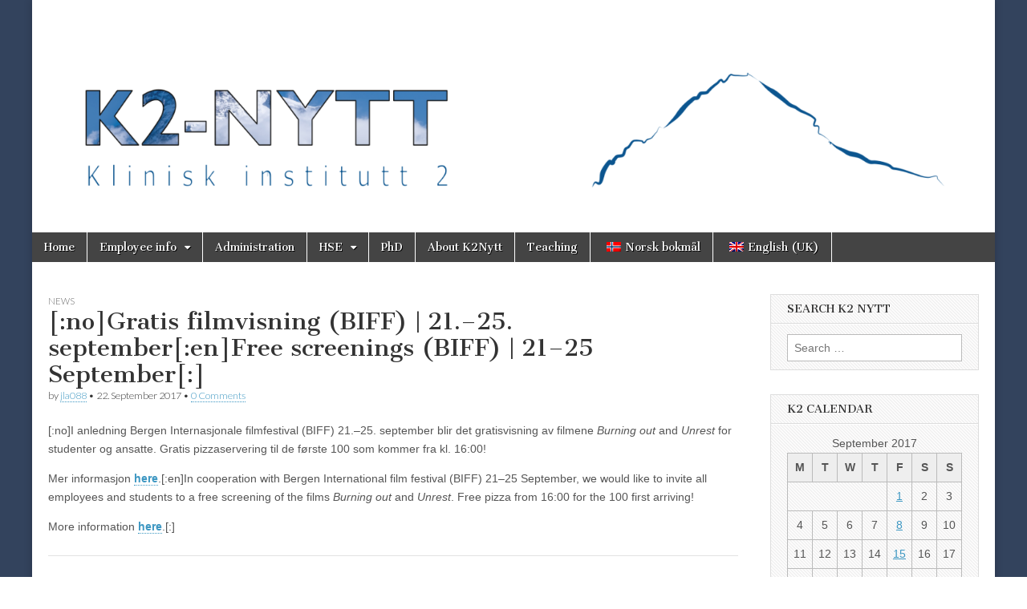

--- FILE ---
content_type: text/html; charset=UTF-8
request_url: https://k2info.w.uib.no/en/2017/09/22/gratis-filmvisning-biff-21-25-september/
body_size: 51292
content:
<!DOCTYPE html>
<html lang="en-GB">
<head>
	<meta charset="UTF-8" />
	<meta name="viewport" content="width=device-width, initial-scale=1.0" />
	<link rel="profile" href="http://gmpg.org/xfn/11" />
	<link rel="pingback" href="https://k2info.w.uib.no/xmlrpc.php" />
	<title>[:no]Gratis filmvisning (BIFF) | 21.–25. september[:en]Free screenings (BIFF) | 21–25 September[:] &#8211; K2 Nytt</title>
<meta name='robots' content='max-image-preview:large' />
	<style>img:is([sizes="auto" i], [sizes^="auto," i]) { contain-intrinsic-size: 3000px 1500px }</style>
	<link rel='dns-prefetch' href='//fonts.googleapis.com' />
<link rel="alternate" type="application/rss+xml" title="K2 Nytt &raquo; Feed" href="https://k2info.w.uib.no/en/feed/" />
<link rel="alternate" type="application/rss+xml" title="K2 Nytt &raquo; Comments Feed" href="https://k2info.w.uib.no/en/comments/feed/" />
<link rel="alternate" type="application/rss+xml" title="K2 Nytt &raquo; [:no]Gratis filmvisning (BIFF) | 21.–25. september[:en]Free screenings (BIFF) | 21–25 September[:] Comments Feed" href="https://k2info.w.uib.no/en/2017/09/22/gratis-filmvisning-biff-21-25-september/feed/" />
<script type="text/javascript">
/* <![CDATA[ */
window._wpemojiSettings = {"baseUrl":"https:\/\/s.w.org\/images\/core\/emoji\/16.0.1\/72x72\/","ext":".png","svgUrl":"https:\/\/s.w.org\/images\/core\/emoji\/16.0.1\/svg\/","svgExt":".svg","source":{"concatemoji":"https:\/\/k2info.w.uib.no\/wp-includes\/js\/wp-emoji-release.min.js?ver=6.8.2"}};
/*! This file is auto-generated */
!function(s,n){var o,i,e;function c(e){try{var t={supportTests:e,timestamp:(new Date).valueOf()};sessionStorage.setItem(o,JSON.stringify(t))}catch(e){}}function p(e,t,n){e.clearRect(0,0,e.canvas.width,e.canvas.height),e.fillText(t,0,0);var t=new Uint32Array(e.getImageData(0,0,e.canvas.width,e.canvas.height).data),a=(e.clearRect(0,0,e.canvas.width,e.canvas.height),e.fillText(n,0,0),new Uint32Array(e.getImageData(0,0,e.canvas.width,e.canvas.height).data));return t.every(function(e,t){return e===a[t]})}function u(e,t){e.clearRect(0,0,e.canvas.width,e.canvas.height),e.fillText(t,0,0);for(var n=e.getImageData(16,16,1,1),a=0;a<n.data.length;a++)if(0!==n.data[a])return!1;return!0}function f(e,t,n,a){switch(t){case"flag":return n(e,"\ud83c\udff3\ufe0f\u200d\u26a7\ufe0f","\ud83c\udff3\ufe0f\u200b\u26a7\ufe0f")?!1:!n(e,"\ud83c\udde8\ud83c\uddf6","\ud83c\udde8\u200b\ud83c\uddf6")&&!n(e,"\ud83c\udff4\udb40\udc67\udb40\udc62\udb40\udc65\udb40\udc6e\udb40\udc67\udb40\udc7f","\ud83c\udff4\u200b\udb40\udc67\u200b\udb40\udc62\u200b\udb40\udc65\u200b\udb40\udc6e\u200b\udb40\udc67\u200b\udb40\udc7f");case"emoji":return!a(e,"\ud83e\udedf")}return!1}function g(e,t,n,a){var r="undefined"!=typeof WorkerGlobalScope&&self instanceof WorkerGlobalScope?new OffscreenCanvas(300,150):s.createElement("canvas"),o=r.getContext("2d",{willReadFrequently:!0}),i=(o.textBaseline="top",o.font="600 32px Arial",{});return e.forEach(function(e){i[e]=t(o,e,n,a)}),i}function t(e){var t=s.createElement("script");t.src=e,t.defer=!0,s.head.appendChild(t)}"undefined"!=typeof Promise&&(o="wpEmojiSettingsSupports",i=["flag","emoji"],n.supports={everything:!0,everythingExceptFlag:!0},e=new Promise(function(e){s.addEventListener("DOMContentLoaded",e,{once:!0})}),new Promise(function(t){var n=function(){try{var e=JSON.parse(sessionStorage.getItem(o));if("object"==typeof e&&"number"==typeof e.timestamp&&(new Date).valueOf()<e.timestamp+604800&&"object"==typeof e.supportTests)return e.supportTests}catch(e){}return null}();if(!n){if("undefined"!=typeof Worker&&"undefined"!=typeof OffscreenCanvas&&"undefined"!=typeof URL&&URL.createObjectURL&&"undefined"!=typeof Blob)try{var e="postMessage("+g.toString()+"("+[JSON.stringify(i),f.toString(),p.toString(),u.toString()].join(",")+"));",a=new Blob([e],{type:"text/javascript"}),r=new Worker(URL.createObjectURL(a),{name:"wpTestEmojiSupports"});return void(r.onmessage=function(e){c(n=e.data),r.terminate(),t(n)})}catch(e){}c(n=g(i,f,p,u))}t(n)}).then(function(e){for(var t in e)n.supports[t]=e[t],n.supports.everything=n.supports.everything&&n.supports[t],"flag"!==t&&(n.supports.everythingExceptFlag=n.supports.everythingExceptFlag&&n.supports[t]);n.supports.everythingExceptFlag=n.supports.everythingExceptFlag&&!n.supports.flag,n.DOMReady=!1,n.readyCallback=function(){n.DOMReady=!0}}).then(function(){return e}).then(function(){var e;n.supports.everything||(n.readyCallback(),(e=n.source||{}).concatemoji?t(e.concatemoji):e.wpemoji&&e.twemoji&&(t(e.twemoji),t(e.wpemoji)))}))}((window,document),window._wpemojiSettings);
/* ]]> */
</script>
<style id='wp-emoji-styles-inline-css' type='text/css'>

	img.wp-smiley, img.emoji {
		display: inline !important;
		border: none !important;
		box-shadow: none !important;
		height: 1em !important;
		width: 1em !important;
		margin: 0 0.07em !important;
		vertical-align: -0.1em !important;
		background: none !important;
		padding: 0 !important;
	}
</style>
<link rel='stylesheet' id='wp-block-library-css' href='https://k2info.w.uib.no/wp-includes/css/dist/block-library/style.min.css?ver=6.8.2' type='text/css' media='all' />
<style id='classic-theme-styles-inline-css' type='text/css'>
/*! This file is auto-generated */
.wp-block-button__link{color:#fff;background-color:#32373c;border-radius:9999px;box-shadow:none;text-decoration:none;padding:calc(.667em + 2px) calc(1.333em + 2px);font-size:1.125em}.wp-block-file__button{background:#32373c;color:#fff;text-decoration:none}
</style>
<style id='global-styles-inline-css' type='text/css'>
:root{--wp--preset--aspect-ratio--square: 1;--wp--preset--aspect-ratio--4-3: 4/3;--wp--preset--aspect-ratio--3-4: 3/4;--wp--preset--aspect-ratio--3-2: 3/2;--wp--preset--aspect-ratio--2-3: 2/3;--wp--preset--aspect-ratio--16-9: 16/9;--wp--preset--aspect-ratio--9-16: 9/16;--wp--preset--color--black: #000000;--wp--preset--color--cyan-bluish-gray: #abb8c3;--wp--preset--color--white: #ffffff;--wp--preset--color--pale-pink: #f78da7;--wp--preset--color--vivid-red: #cf2e2e;--wp--preset--color--luminous-vivid-orange: #ff6900;--wp--preset--color--luminous-vivid-amber: #fcb900;--wp--preset--color--light-green-cyan: #7bdcb5;--wp--preset--color--vivid-green-cyan: #00d084;--wp--preset--color--pale-cyan-blue: #8ed1fc;--wp--preset--color--vivid-cyan-blue: #0693e3;--wp--preset--color--vivid-purple: #9b51e0;--wp--preset--gradient--vivid-cyan-blue-to-vivid-purple: linear-gradient(135deg,rgba(6,147,227,1) 0%,rgb(155,81,224) 100%);--wp--preset--gradient--light-green-cyan-to-vivid-green-cyan: linear-gradient(135deg,rgb(122,220,180) 0%,rgb(0,208,130) 100%);--wp--preset--gradient--luminous-vivid-amber-to-luminous-vivid-orange: linear-gradient(135deg,rgba(252,185,0,1) 0%,rgba(255,105,0,1) 100%);--wp--preset--gradient--luminous-vivid-orange-to-vivid-red: linear-gradient(135deg,rgba(255,105,0,1) 0%,rgb(207,46,46) 100%);--wp--preset--gradient--very-light-gray-to-cyan-bluish-gray: linear-gradient(135deg,rgb(238,238,238) 0%,rgb(169,184,195) 100%);--wp--preset--gradient--cool-to-warm-spectrum: linear-gradient(135deg,rgb(74,234,220) 0%,rgb(151,120,209) 20%,rgb(207,42,186) 40%,rgb(238,44,130) 60%,rgb(251,105,98) 80%,rgb(254,248,76) 100%);--wp--preset--gradient--blush-light-purple: linear-gradient(135deg,rgb(255,206,236) 0%,rgb(152,150,240) 100%);--wp--preset--gradient--blush-bordeaux: linear-gradient(135deg,rgb(254,205,165) 0%,rgb(254,45,45) 50%,rgb(107,0,62) 100%);--wp--preset--gradient--luminous-dusk: linear-gradient(135deg,rgb(255,203,112) 0%,rgb(199,81,192) 50%,rgb(65,88,208) 100%);--wp--preset--gradient--pale-ocean: linear-gradient(135deg,rgb(255,245,203) 0%,rgb(182,227,212) 50%,rgb(51,167,181) 100%);--wp--preset--gradient--electric-grass: linear-gradient(135deg,rgb(202,248,128) 0%,rgb(113,206,126) 100%);--wp--preset--gradient--midnight: linear-gradient(135deg,rgb(2,3,129) 0%,rgb(40,116,252) 100%);--wp--preset--font-size--small: 13px;--wp--preset--font-size--medium: 20px;--wp--preset--font-size--large: 36px;--wp--preset--font-size--x-large: 42px;--wp--preset--spacing--20: 0.44rem;--wp--preset--spacing--30: 0.67rem;--wp--preset--spacing--40: 1rem;--wp--preset--spacing--50: 1.5rem;--wp--preset--spacing--60: 2.25rem;--wp--preset--spacing--70: 3.38rem;--wp--preset--spacing--80: 5.06rem;--wp--preset--shadow--natural: 6px 6px 9px rgba(0, 0, 0, 0.2);--wp--preset--shadow--deep: 12px 12px 50px rgba(0, 0, 0, 0.4);--wp--preset--shadow--sharp: 6px 6px 0px rgba(0, 0, 0, 0.2);--wp--preset--shadow--outlined: 6px 6px 0px -3px rgba(255, 255, 255, 1), 6px 6px rgba(0, 0, 0, 1);--wp--preset--shadow--crisp: 6px 6px 0px rgba(0, 0, 0, 1);}:where(.is-layout-flex){gap: 0.5em;}:where(.is-layout-grid){gap: 0.5em;}body .is-layout-flex{display: flex;}.is-layout-flex{flex-wrap: wrap;align-items: center;}.is-layout-flex > :is(*, div){margin: 0;}body .is-layout-grid{display: grid;}.is-layout-grid > :is(*, div){margin: 0;}:where(.wp-block-columns.is-layout-flex){gap: 2em;}:where(.wp-block-columns.is-layout-grid){gap: 2em;}:where(.wp-block-post-template.is-layout-flex){gap: 1.25em;}:where(.wp-block-post-template.is-layout-grid){gap: 1.25em;}.has-black-color{color: var(--wp--preset--color--black) !important;}.has-cyan-bluish-gray-color{color: var(--wp--preset--color--cyan-bluish-gray) !important;}.has-white-color{color: var(--wp--preset--color--white) !important;}.has-pale-pink-color{color: var(--wp--preset--color--pale-pink) !important;}.has-vivid-red-color{color: var(--wp--preset--color--vivid-red) !important;}.has-luminous-vivid-orange-color{color: var(--wp--preset--color--luminous-vivid-orange) !important;}.has-luminous-vivid-amber-color{color: var(--wp--preset--color--luminous-vivid-amber) !important;}.has-light-green-cyan-color{color: var(--wp--preset--color--light-green-cyan) !important;}.has-vivid-green-cyan-color{color: var(--wp--preset--color--vivid-green-cyan) !important;}.has-pale-cyan-blue-color{color: var(--wp--preset--color--pale-cyan-blue) !important;}.has-vivid-cyan-blue-color{color: var(--wp--preset--color--vivid-cyan-blue) !important;}.has-vivid-purple-color{color: var(--wp--preset--color--vivid-purple) !important;}.has-black-background-color{background-color: var(--wp--preset--color--black) !important;}.has-cyan-bluish-gray-background-color{background-color: var(--wp--preset--color--cyan-bluish-gray) !important;}.has-white-background-color{background-color: var(--wp--preset--color--white) !important;}.has-pale-pink-background-color{background-color: var(--wp--preset--color--pale-pink) !important;}.has-vivid-red-background-color{background-color: var(--wp--preset--color--vivid-red) !important;}.has-luminous-vivid-orange-background-color{background-color: var(--wp--preset--color--luminous-vivid-orange) !important;}.has-luminous-vivid-amber-background-color{background-color: var(--wp--preset--color--luminous-vivid-amber) !important;}.has-light-green-cyan-background-color{background-color: var(--wp--preset--color--light-green-cyan) !important;}.has-vivid-green-cyan-background-color{background-color: var(--wp--preset--color--vivid-green-cyan) !important;}.has-pale-cyan-blue-background-color{background-color: var(--wp--preset--color--pale-cyan-blue) !important;}.has-vivid-cyan-blue-background-color{background-color: var(--wp--preset--color--vivid-cyan-blue) !important;}.has-vivid-purple-background-color{background-color: var(--wp--preset--color--vivid-purple) !important;}.has-black-border-color{border-color: var(--wp--preset--color--black) !important;}.has-cyan-bluish-gray-border-color{border-color: var(--wp--preset--color--cyan-bluish-gray) !important;}.has-white-border-color{border-color: var(--wp--preset--color--white) !important;}.has-pale-pink-border-color{border-color: var(--wp--preset--color--pale-pink) !important;}.has-vivid-red-border-color{border-color: var(--wp--preset--color--vivid-red) !important;}.has-luminous-vivid-orange-border-color{border-color: var(--wp--preset--color--luminous-vivid-orange) !important;}.has-luminous-vivid-amber-border-color{border-color: var(--wp--preset--color--luminous-vivid-amber) !important;}.has-light-green-cyan-border-color{border-color: var(--wp--preset--color--light-green-cyan) !important;}.has-vivid-green-cyan-border-color{border-color: var(--wp--preset--color--vivid-green-cyan) !important;}.has-pale-cyan-blue-border-color{border-color: var(--wp--preset--color--pale-cyan-blue) !important;}.has-vivid-cyan-blue-border-color{border-color: var(--wp--preset--color--vivid-cyan-blue) !important;}.has-vivid-purple-border-color{border-color: var(--wp--preset--color--vivid-purple) !important;}.has-vivid-cyan-blue-to-vivid-purple-gradient-background{background: var(--wp--preset--gradient--vivid-cyan-blue-to-vivid-purple) !important;}.has-light-green-cyan-to-vivid-green-cyan-gradient-background{background: var(--wp--preset--gradient--light-green-cyan-to-vivid-green-cyan) !important;}.has-luminous-vivid-amber-to-luminous-vivid-orange-gradient-background{background: var(--wp--preset--gradient--luminous-vivid-amber-to-luminous-vivid-orange) !important;}.has-luminous-vivid-orange-to-vivid-red-gradient-background{background: var(--wp--preset--gradient--luminous-vivid-orange-to-vivid-red) !important;}.has-very-light-gray-to-cyan-bluish-gray-gradient-background{background: var(--wp--preset--gradient--very-light-gray-to-cyan-bluish-gray) !important;}.has-cool-to-warm-spectrum-gradient-background{background: var(--wp--preset--gradient--cool-to-warm-spectrum) !important;}.has-blush-light-purple-gradient-background{background: var(--wp--preset--gradient--blush-light-purple) !important;}.has-blush-bordeaux-gradient-background{background: var(--wp--preset--gradient--blush-bordeaux) !important;}.has-luminous-dusk-gradient-background{background: var(--wp--preset--gradient--luminous-dusk) !important;}.has-pale-ocean-gradient-background{background: var(--wp--preset--gradient--pale-ocean) !important;}.has-electric-grass-gradient-background{background: var(--wp--preset--gradient--electric-grass) !important;}.has-midnight-gradient-background{background: var(--wp--preset--gradient--midnight) !important;}.has-small-font-size{font-size: var(--wp--preset--font-size--small) !important;}.has-medium-font-size{font-size: var(--wp--preset--font-size--medium) !important;}.has-large-font-size{font-size: var(--wp--preset--font-size--large) !important;}.has-x-large-font-size{font-size: var(--wp--preset--font-size--x-large) !important;}
:where(.wp-block-post-template.is-layout-flex){gap: 1.25em;}:where(.wp-block-post-template.is-layout-grid){gap: 1.25em;}
:where(.wp-block-columns.is-layout-flex){gap: 2em;}:where(.wp-block-columns.is-layout-grid){gap: 2em;}
:root :where(.wp-block-pullquote){font-size: 1.5em;line-height: 1.6;}
</style>
<link rel='stylesheet' id='trp-language-switcher-style-css' href='https://k2info.w.uib.no/wp-content/plugins/translatepress-multilingual/assets/css/trp-language-switcher.css?ver=3.0.7' type='text/css' media='all' />
<link rel='stylesheet' id='google_fonts-css' href='//fonts.googleapis.com/css?family=Cantata+One|Lato:300,700' type='text/css' media='all' />
<link rel='stylesheet' id='theme_stylesheet-css' href='https://k2info.w.uib.no/wp-content/themes/magazine-basic/style.css?ver=6.8.2' type='text/css' media='all' />
<link rel='stylesheet' id='font_awesome-css' href='https://k2info.w.uib.no/wp-content/themes/magazine-basic/library/css/font-awesome.css?ver=4.7.0' type='text/css' media='all' />
<script type="text/javascript" src="https://k2info.w.uib.no/wp-includes/js/jquery/jquery.min.js?ver=3.7.1" id="jquery-core-js"></script>
<script type="text/javascript" src="https://k2info.w.uib.no/wp-includes/js/jquery/jquery-migrate.min.js?ver=3.4.1" id="jquery-migrate-js"></script>
<link rel="https://api.w.org/" href="https://k2info.w.uib.no/en/wp-json/" /><link rel="alternate" title="JSON" type="application/json" href="https://k2info.w.uib.no/en/wp-json/wp/v2/posts/12908" /><link rel="EditURI" type="application/rsd+xml" title="RSD" href="https://k2info.w.uib.no/xmlrpc.php?rsd" />
<meta name="generator" content="WordPress 6.8.2" />
<link rel="canonical" href="https://k2info.w.uib.no/en/2017/09/22/gratis-filmvisning-biff-21-25-september/" />
<link rel='shortlink' href='https://k2info.w.uib.no/en/?p=12908' />
<link rel="alternate" title="oEmbed (JSON)" type="application/json+oembed" href="https://k2info.w.uib.no/en/wp-json/oembed/1.0/embed?url=https%3A%2F%2Fk2info.w.uib.no%2Fen%2F2017%2F09%2F22%2Fgratis-filmvisning-biff-21-25-september%2F" />
<link rel="alternate" title="oEmbed (XML)" type="text/xml+oembed" href="https://k2info.w.uib.no/en/wp-json/oembed/1.0/embed?url=https%3A%2F%2Fk2info.w.uib.no%2Fen%2F2017%2F09%2F22%2Fgratis-filmvisning-biff-21-25-september%2F&#038;format=xml" />
<link rel="alternate" hreflang="nb-NO" href="https://k2info.w.uib.no/nb_no/2017/09/22/gratis-filmvisning-biff-21-25-september/"/>
<link rel="alternate" hreflang="en-GB" href="https://k2info.w.uib.no/en/2017/09/22/gratis-filmvisning-biff-21-25-september/"/>
<link rel="alternate" hreflang="nb" href="https://k2info.w.uib.no/nb_no/2017/09/22/gratis-filmvisning-biff-21-25-september/"/>
<link rel="alternate" hreflang="en" href="https://k2info.w.uib.no/en/2017/09/22/gratis-filmvisning-biff-21-25-september/"/>
<!-- Analytics by WP Statistics - https://wp-statistics.com -->
<style>
#site-title a,#site-description{color:#ff3a3a !important}
#page{background-color:#ffffff}
.entry-meta a,.entry-content a,.widget a{color:#3D97C2}
</style>
	<style type="text/css" id="custom-background-css">
body.custom-background { background-image: url("https://k2info.w.uib.no/files/2026/01/Bilde1.jpg"); background-position: left top; background-size: cover; background-repeat: no-repeat; background-attachment: fixed; }
</style>
	</head>

<body class="wp-singular post-template-default single single-post postid-12908 single-format-standard custom-background wp-theme-magazine-basic translatepress-en_GB">
	<div id="page" class="grid">
		<header id="header" class="row" role="banner">
			<div class="c12">
				<div id="mobile-menu">
					<a href="#" class="left-menu"><i class="fa fa-reorder"></i></a>
					<a href="#"><i class="fa fa-search"></i></a>
				</div>
				<div id="drop-down-search"><form role="search" method="get" class="search-form" action="https://k2info.w.uib.no/en/" data-trp-original-action="https://k2info.w.uib.no/en/">
				<label>
					<span class="screen-reader-text" data-no-translation="" data-trp-gettext="">Search for:</span>
					<input type="search" class="search-field" placeholder="Search …" value="" name="s" data-no-translation-placeholder="" />
				</label>
				<input type="submit" class="search-submit" value="Søk" data-no-translation-value="" />
			<input type="hidden" name="trp-form-language" value="en"/></form></div>

								<div class="title-logo-wrapper fl">
											<a href="https://k2info.w.uib.no/en" title="K2 Nytt" id="site-logo"  rel="home"><img src="https://k2info.w.uib.no/files/2025/07/cropped-cropped-K2-trace-2023-02-24-00_42_40-3.png" alt="K2 Nytt" /></a>
										<div class="header-group">
												<div id="site-title" class="remove"><a href="https://k2info.w.uib.no/en" title="K2 Nytt" rel="home">K2 Nytt</a></div>
											</div>
				</div>

				
				<div id="nav-wrapper">
					<div class="nav-content">
						<nav id="site-navigation" class="menus clearfix" role="navigation">
							<h3 class="screen-reader-text" data-no-translation="" data-trp-gettext="">Main menu</h3>
							<a class="screen-reader-text" href="#primary" title="Skip to content" data-no-translation="" data-trp-gettext="" data-no-translation-title="">Skip to content</a>
							<div id="main-menu" class="menu-hovedmeny-container"><ul id="menu-hovedmeny" class="menu"><li id="menu-item-25852" class="menu-item menu-item-type-custom menu-item-object-custom menu-item-25852"><a href="https://k2info.w.uib.no/en/">Home</a>
<li id="menu-item-25853" class="menu-item menu-item-type-post_type menu-item-object-page menu-item-has-children sub-menu-parent menu-item-25853"><a href="https://k2info.w.uib.no/en/nyttige-linker/">Employee info</a>
<ul class="sub-menu">
	<li id="menu-item-25854" class="menu-item menu-item-type-post_type menu-item-object-page menu-item-25854"><a href="https://k2info.w.uib.no/en/nyttige-linker/velkommen-til-k2-onboarding/">Welcome to K2</a>
	<li id="menu-item-25857" class="menu-item menu-item-type-post_type menu-item-object-page menu-item-25857"><a href="https://k2info.w.uib.no/en/nyttige-linker/pagaweb/">Self-service portal DFØ</a>
	<li id="menu-item-25858" class="menu-item menu-item-type-post_type menu-item-object-page menu-item-25858"><a href="https://k2info.w.uib.no/en/nyttige-linker/04-medarbeiderhandboken/">Employee Handbook</a>
	<li id="menu-item-25859" class="menu-item menu-item-type-post_type menu-item-object-page menu-item-25859"><a href="https://k2info.w.uib.no/en/nyttige-linker/innmelding-av-behov-for-kontorplass-leseplass/">Register the need for office space</a>
</ul>

<li id="menu-item-25855" class="menu-item menu-item-type-post_type menu-item-object-page menu-item-25855"><a href="https://k2info.w.uib.no/en/nyttige-linker/ny-side/">Administration</a>
<li id="menu-item-25861" class="menu-item menu-item-type-post_type menu-item-object-page menu-item-has-children sub-menu-parent menu-item-25861"><a href="https://k2info.w.uib.no/en/hms-handbok-for-k2/">HSE</a>
<ul class="sub-menu">
	<li id="menu-item-25863" class="menu-item menu-item-type-post_type menu-item-object-page menu-item-25863"><a href="https://k2info.w.uib.no/en/hms-handbok-for-k2/sikkerhet-ved-uib/">Safety and emergency preparedness</a>
	<li id="menu-item-25862" class="menu-item menu-item-type-post_type menu-item-object-page menu-item-25862"><a href="https://k2info.w.uib.no/en/hms-handbok-for-k2/hms/">HSE</a>
</ul>

<li id="menu-item-25864" class="menu-item menu-item-type-post_type menu-item-object-page menu-item-25864"><a href="https://k2info.w.uib.no/en/03-phd-prosedyrer/">PhD</a>
<li id="menu-item-25865" class="menu-item menu-item-type-post_type menu-item-object-page menu-item-25865"><a href="https://k2info.w.uib.no/en/om-k2nytt/">About K2Nytt</a>
<li id="menu-item-25866" class="menu-item menu-item-type-post_type menu-item-object-page menu-item-25866"><a href="https://k2info.w.uib.no/en/undervisning-og-eksamensressurser/">Teaching</a>
<li id="menu-item-25873" class="trp-language-switcher-container menu-item menu-item-type-post_type menu-item-object-language_switcher menu-item-25873"><a href="https://k2info.w.uib.no/nb_no/2017/09/22/gratis-filmvisning-biff-21-25-september/"><span data-no-translation><img class="trp-flag-image" src="https://k2info.w.uib.no/wp-content/plugins/translatepress-multilingual/assets/images/flags/nb_NO.png" width="18" height="12" alt="nb_NO" title="Norsk bokmål"><span class="trp-ls-language-name">Norsk bokmål</span></span></a>
<li id="menu-item-25872" class="trp-language-switcher-container menu-item menu-item-type-post_type menu-item-object-language_switcher current-language-menu-item menu-item-25872"><a href="https://k2info.w.uib.no/en/2017/09/22/gratis-filmvisning-biff-21-25-september/"><span data-no-translation><img class="trp-flag-image" src="https://k2info.w.uib.no/wp-content/plugins/translatepress-multilingual/assets/images/flags/en_GB.png" width="18" height="12" alt="en_GB" title="English (UK)"><span class="trp-ls-language-name">English (UK)</span></span></a>
</ul></div>						</nav><!-- #site-navigation -->

											</div>
				</div>

			</div><!-- .c12 -->
		</header><!-- #header.row -->

		<div id="main" class="row">
	<div id="primary" class="c9" role="main">
			<article id="post-12908" class="post-12908 post type-post status-publish format-standard hentry category-nyheter">

	    <header>
                <div class="post-category"><a href="https://k2info.w.uib.no/en/category/nyheter/" rel="category tag">News</a></div>
            <h1 class="entry-title">[:no]Gratis filmvisning (BIFF) | 21.–25. september[:en]Free screenings (BIFF) | 21–25 September[:]</h1>
    <div class="entry-meta">
        by <span class="vcard author"><span class="fn"><a href="https://k2info.w.uib.no/en/author/jla088/" title="Posts by jla088" rel="author">jla088</a></span></span>&nbsp;&bull;&nbsp;<time class="published" datetime="2017-09-22">22. September 2017</time>&nbsp;&bull;&nbsp;<a href="https://k2info.w.uib.no/en/2017/09/22/gratis-filmvisning-biff-21-25-september/#respond" data-no-translation="" data-trp-gettext="">0 Comments</a>    </div>
</header>

	    <div class="entry-content">
		    <p>[:no]I anledning Bergen Internasjonale filmfestival (BIFF) 21.–25. september blir det gratisvisning av filmene <em>Burning out</em> and <em>Unrest</em> for studenter og ansatte. Gratis pizzaservering til de første 100 som kommer fra kl. 16:00!</p>
<p>Mer informasjon <strong><a href="http://www.uib.no/med/110561/gratis-filmvisning-biff">here</a></strong>.[:en]In cooperation with Bergen International film festival (BIFF) 21–25 September, we would like to invite all employees and students to a free screening of the films <em>Burning out</em> and <em>Unrest</em>. Free pizza from 16:00 for the 100 first arriving!</p>
<p>More information <strong><a href="http://www.uib.no/en/med/110562/free-screenings-biff">here</a></strong>.[:]</p>
	    </div><!-- .entry-content -->

	        <footer class="entry">
	    	</footer><!-- .entry -->
	
	</article><!-- #post-12908 -->
			<div id="posts-pagination">
				<h3 class="screen-reader-text" data-no-translation="" data-trp-gettext="">Post navigation</h3>
				<div class="previous fl"><a href="https://k2info.w.uib.no/en/2017/09/22/nytt-om-navn-48/" rel="prev" data-no-translation="" data-trp-gettext="">&larr; [:no]Nytt om navn[:en]New names[:]</a></div>
				<div class="next fr"><a href="https://k2info.w.uib.no/en/2017/09/22/helse-demografisk-endring-og-velvaere-utfordringer-i-horizon-2020/" rel="next" data-no-translation="" data-trp-gettext="">[:no]Helse, demografisk endring og velvære | Utfordringer i Horizon 2020[:en]Health, Demographic Change &amp; Wellbeing | Challenge in Horizon 2020[:] &rarr;</a></div>
			</div><!-- #posts-pagination -->

			
<div id="comments" class="comments-area">

	
	
		<div id="respond" class="comment-respond">
		<h3 id="reply-title" class="comment-reply-title">Legg igjen en kommentar <small><a rel="nofollow" id="cancel-comment-reply-link" href="/en/2017/09/22/gratis-filmvisning-biff-21-25-september/#respond" style="display:none;" data-no-translation="" data-trp-gettext="">Avbryt svar</a></small></h3><form action="https://k2info.w.uib.no/wp-comments-post.php" method="post" id="commentform" class="comment-form" data-trp-original-action="https://k2info.w.uib.no/wp-comments-post.php"><p class="comment-notes"><span id="email-notes" data-no-translation="" data-trp-gettext="">Your email address will not be published.</span> <span class="required-field-message" data-no-translation="" data-trp-gettext="">Obligatoriske felt er merket med <span class="required">*</span></span></p><p class="comment-form-comment"><label for="comment">Kommentar <span class="required">*</span></label> <textarea id="comment" name="comment" cols="45" rows="8" maxlength="65525" required></textarea></p><p class="comment-form-author"><label for="author">Name <span class="required">*</span></label> <input id="author" name="author" type="text" value="" size="30" maxlength="245" autocomplete="name" required /></p>
<p class="comment-form-email"><label for="email">Email <span class="required">*</span></label> <input id="email" name="email" type="email" value="" size="30" maxlength="100" aria-describedby="email-notes" autocomplete="email" required /></p>
<p class="comment-form-url"><label for="url" data-no-translation="" data-trp-gettext="">Website</label> <input id="url" name="url" type="url" value="" size="30" maxlength="200" autocomplete="url" /></p>
<p class="form-submit"><input name="submit" type="submit" id="submit" class="submit" value="Publiser kommentar" data-no-translation-value="" /> <input type='hidden' name='comment_post_ID' value='12908' id='comment_post_ID' />
<input type='hidden' name='comment_parent' id='comment_parent' value='0' />
</p><p style="display: none;"><input type="hidden" id="akismet_comment_nonce" name="akismet_comment_nonce" value="8d0edeed8b" /></p><p style="display: none !important;" class="akismet-fields-container" data-prefix="ak_"><label>&#916;<textarea name="ak_hp_textarea" cols="45" rows="8" maxlength="100"></textarea></label><input type="hidden" id="ak_js_1" name="ak_js" value="114"/><script>document.getElementById( "ak_js_1" ).setAttribute( "value", ( new Date() ).getTime() );</script></p><input type="hidden" name="trp-form-language" value="en"/></form>	</div><!-- #respond -->
	
</div><!-- #comments .comments-area -->
			</div><!-- #primary -->

	<div id="secondary" class="c3" role="complementary">
		<aside id="search-5" class="widget widget_search"><h3 class="widget-title">Search K2 Nytt</h3><form role="search" method="get" class="search-form" action="https://k2info.w.uib.no/en/" data-trp-original-action="https://k2info.w.uib.no/en/">
				<label>
					<span class="screen-reader-text" data-no-translation="" data-trp-gettext="">Search for:</span>
					<input type="search" class="search-field" placeholder="Search …" value="" name="s" data-no-translation-placeholder="" />
				</label>
				<input type="submit" class="search-submit" value="Søk" data-no-translation-value="" />
			<input type="hidden" name="trp-form-language" value="en"/></form></aside><aside id="calendar-5" class="widget widget_calendar"><h3 class="widget-title">K2 Calendar</h3><div id="calendar_wrap" class="calendar_wrap"><table id="wp-calendar" class="wp-calendar-table">
	<caption>September 2017</caption>
	<thead>
	<tr>
		<th scope="col" aria-label="Monday">M</th>
		<th scope="col" aria-label="Tuesday">T</th>
		<th scope="col" aria-label="Wednesday">W</th>
		<th scope="col" aria-label="Thursday">T</th>
		<th scope="col" aria-label="Friday">F</th>
		<th scope="col" aria-label="Saturday">S</th>
		<th scope="col" aria-label="Sunday">S</th>
	</tr>
	</thead>
	<tbody>
	<tr>
		<td colspan="4" class="pad">&nbsp;</td><td><a href="https://k2info.w.uib.no/en/2017/09/01/" aria-label="Innlegg publisert #!30Fri, 01 Sep 2017 00:00:00 +0000Z0030#30Fri, 01 Sep 2017 00:00:00 +0000Z-12UTC3030UTC201730 01am30am-30Fri, 01 Sep 2017 00:00:00 +0000Z12UTC3030UTC2017302017Fri, 01 Sep 2017 00:00:00 +00000012009amFriday=22#!30Fri, 01 Sep 2017 00:00:00 +0000ZUTC9#September 1, 2017#!30Fri, 01 Sep 2017 00:00:00 +0000Z0030#/30Fri, 01 Sep 2017 00:00:00 +0000Z-12UTC3030UTC201730#!30Fri, 01 Sep 2017 00:00:00 +0000ZUTC9#" data-no-translation-aria-label="">1</a></td><td>2</td><td>3</td>
	</tr>
	<tr>
		<td>4</td><td>5</td><td>6</td><td>7</td><td><a href="https://k2info.w.uib.no/en/2017/09/08/" aria-label="Innlegg publisert #!30Fri, 08 Sep 2017 00:00:00 +0000Z0030#30Fri, 08 Sep 2017 00:00:00 +0000Z-12UTC3030UTC201730 08am30am-30Fri, 08 Sep 2017 00:00:00 +0000Z12UTC3030UTC2017302017Fri, 08 Sep 2017 00:00:00 +00000012009amFriday=22#!30Fri, 08 Sep 2017 00:00:00 +0000ZUTC9#September 8, 2017#!30Fri, 08 Sep 2017 00:00:00 +0000Z0030#/30Fri, 08 Sep 2017 00:00:00 +0000Z-12UTC3030UTC201730#!30Fri, 08 Sep 2017 00:00:00 +0000ZUTC9#" data-no-translation-aria-label="">8</a></td><td>9</td><td>10</td>
	</tr>
	<tr>
		<td>11</td><td>12</td><td>13</td><td>14</td><td><a href="https://k2info.w.uib.no/en/2017/09/15/" aria-label="Innlegg publisert #!30Fri, 15 Sep 2017 00:00:00 +0000Z0030#30Fri, 15 Sep 2017 00:00:00 +0000Z-12UTC3030UTC201730 15am30am-30Fri, 15 Sep 2017 00:00:00 +0000Z12UTC3030UTC2017302017Fri, 15 Sep 2017 00:00:00 +00000012009amFriday=22#!30Fri, 15 Sep 2017 00:00:00 +0000ZUTC9#September 15, 2017#!30Fri, 15 Sep 2017 00:00:00 +0000Z0030#/30Fri, 15 Sep 2017 00:00:00 +0000Z-12UTC3030UTC201730#!30Fri, 15 Sep 2017 00:00:00 +0000ZUTC9#" data-no-translation-aria-label="">15</a></td><td>16</td><td>17</td>
	</tr>
	<tr>
		<td>18</td><td>19</td><td>20</td><td>21</td><td><a href="https://k2info.w.uib.no/en/2017/09/22/" aria-label="Innlegg publisert #!30Fri, 22 Sep 2017 00:00:00 +0000Z0030#30Fri, 22 Sep 2017 00:00:00 +0000Z-12UTC3030UTC201730 22am30am-30Fri, 22 Sep 2017 00:00:00 +0000Z12UTC3030UTC2017302017Fri, 22 Sep 2017 00:00:00 +00000012009amFriday=22#!30Fri, 22 Sep 2017 00:00:00 +0000ZUTC9#September 22, 2017#!30Fri, 22 Sep 2017 00:00:00 +0000Z0030#/30Fri, 22 Sep 2017 00:00:00 +0000Z-12UTC3030UTC201730#!30Fri, 22 Sep 2017 00:00:00 +0000ZUTC9#" data-no-translation-aria-label="">22</a></td><td>23</td><td>24</td>
	</tr>
	<tr>
		<td>25</td><td>26</td><td>27</td><td>28</td><td><a href="https://k2info.w.uib.no/en/2017/09/29/" aria-label="Innlegg publisert #!30Fri, 29 Sep 2017 00:00:00 +0000Z0030#30Fri, 29 Sep 2017 00:00:00 +0000Z-12UTC3030UTC201730 29am30am-30Fri, 29 Sep 2017 00:00:00 +0000Z12UTC3030UTC2017302017Fri, 29 Sep 2017 00:00:00 +00000012009amFriday=22#!30Fri, 29 Sep 2017 00:00:00 +0000ZUTC9#September 29, 2017#!30Fri, 29 Sep 2017 00:00:00 +0000Z0030#/30Fri, 29 Sep 2017 00:00:00 +0000Z-12UTC3030UTC201730#!30Fri, 29 Sep 2017 00:00:00 +0000ZUTC9#" data-no-translation-aria-label="">29</a></td><td>30</td>
		<td class="pad" colspan="1">&nbsp;</td>
	</tr>
	</tbody>
	</table><nav aria-label="Previous and next months" class="wp-calendar-nav" data-no-translation-aria-label="">
		<span class="wp-calendar-nav-prev"><a href="https://k2info.w.uib.no/en/2017/08/">&laquo; Aug</a></span>
		<span class="pad">&nbsp;</span>
		<span class="wp-calendar-nav-next"><a href="https://k2info.w.uib.no/en/2017/10/">Oct &raquo;</a></span>
	</nav></div></aside><aside id="categories-2" class="widget widget_categories"><h3 class="widget-title" data-no-translation="" data-trp-gettext="">Categories</h3>
			<ul>
					<li class="cat-item cat-item-201735"><a href="https://k2info.w.uib.no/en/category/forskning/">Research</a>
</li>
	<li class="cat-item cat-item-65028"><a href="https://k2info.w.uib.no/en/category/hms/">HSE</a>
</li>
	<li class="cat-item cat-item-44"><a href="https://k2info.w.uib.no/en/category/nyheter/">News</a>
</li>
	<li class="cat-item cat-item-65036"><a href="https://k2info.w.uib.no/en/category/nytt-om-navn/">New names</a>
</li>
	<li class="cat-item cat-item-43439"><a href="https://k2info.w.uib.no/en/category/ph-d/">Ph.d</a>
</li>
	<li class="cat-item cat-item-43440"><a href="https://k2info.w.uib.no/en/category/nye-publikasjoner-i-embase/">Publications</a>
</li>
	<li class="cat-item cat-item-45498"><a href="https://k2info.w.uib.no/en/category/seminar-kurs-og-konferanser/">Seminars and conferences</a>
</li>
	<li class="cat-item cat-item-39969"><a href="https://k2info.w.uib.no/en/category/ukens-leder/">Leader of the week</a>
</li>
	<li class="cat-item cat-item-1"><a href="https://k2info.w.uib.no/en/category/uncategorized/">Uncategorized</a>
</li>
	<li class="cat-item cat-item-201736"><a href="https://k2info.w.uib.no/en/category/utdanning/">Education</a>
</li>
	<li class="cat-item cat-item-201737"><a href="https://k2info.w.uib.no/en/category/utlysninger/">IHI call</a>
</li>
	<li class="cat-item cat-item-201734"><a href="https://k2info.w.uib.no/en/category/velferd/">Welfare</a>
</li>
	<li class="cat-item cat-item-201668"><a href="https://k2info.w.uib.no/en/category/vestlandslegen/">Vestlandslegen</a>
</li>
			</ul>

			</aside><aside id="archives-2" class="widget widget_archive"><h3 class="widget-title" data-no-translation="" data-trp-gettext="">Archive</h3>		<label class="screen-reader-text" for="archives-dropdown-2" data-no-translation="" data-trp-gettext="">Archive</label>
		<select id="archives-dropdown-2" name="archive-dropdown">
			
			<option value="" data-no-translation="" data-trp-gettext="">Velg måned</option>
				<option value='https://k2info.w.uib.no/en/2026/01/'> January 2026 </option>
	<option value='https://k2info.w.uib.no/en/2025/12/'> December 2025 </option>
	<option value='https://k2info.w.uib.no/en/2025/11/'> November 2025 </option>
	<option value='https://k2info.w.uib.no/en/2025/10/'> October 2025 </option>
	<option value='https://k2info.w.uib.no/en/2025/09/'> September 2025 </option>
	<option value='https://k2info.w.uib.no/en/2025/08/'> August 2025 </option>
	<option value='https://k2info.w.uib.no/en/2025/06/'> June 2025 </option>
	<option value='https://k2info.w.uib.no/en/2025/05/'> May 2025 </option>
	<option value='https://k2info.w.uib.no/en/2025/04/'> April 2025 </option>
	<option value='https://k2info.w.uib.no/en/2025/03/'> March 2025 </option>
	<option value='https://k2info.w.uib.no/en/2025/02/'> February 2025 </option>
	<option value='https://k2info.w.uib.no/en/2025/01/'> January 2025 </option>
	<option value='https://k2info.w.uib.no/en/2024/12/'> December 2024 </option>
	<option value='https://k2info.w.uib.no/en/2024/11/'> November 2024 </option>
	<option value='https://k2info.w.uib.no/en/2024/10/'> October 2024 </option>
	<option value='https://k2info.w.uib.no/en/2024/09/'> September 2024 </option>
	<option value='https://k2info.w.uib.no/en/2024/08/'> August 2024 </option>
	<option value='https://k2info.w.uib.no/en/2024/06/'> June 2024 </option>
	<option value='https://k2info.w.uib.no/en/2024/05/'> May 2024 </option>
	<option value='https://k2info.w.uib.no/en/2024/04/'> April 2024 </option>
	<option value='https://k2info.w.uib.no/en/2024/03/'> March 2024 </option>
	<option value='https://k2info.w.uib.no/en/2024/02/'> February 2024 </option>
	<option value='https://k2info.w.uib.no/en/2024/01/'> January 2024 </option>
	<option value='https://k2info.w.uib.no/en/2023/12/'> December 2023 </option>
	<option value='https://k2info.w.uib.no/en/2023/11/'> November 2023 </option>
	<option value='https://k2info.w.uib.no/en/2023/10/'> October 2023 </option>
	<option value='https://k2info.w.uib.no/en/2023/09/'> September 2023 </option>
	<option value='https://k2info.w.uib.no/en/2023/08/'> August 2023 </option>
	<option value='https://k2info.w.uib.no/en/2023/06/'> June 2023 </option>
	<option value='https://k2info.w.uib.no/en/2023/05/'> May 2023 </option>
	<option value='https://k2info.w.uib.no/en/2023/04/'> April 2023 </option>
	<option value='https://k2info.w.uib.no/en/2023/03/'> March 2023 </option>
	<option value='https://k2info.w.uib.no/en/2023/02/'> February 2023 </option>
	<option value='https://k2info.w.uib.no/en/2023/01/'> January 2023 </option>
	<option value='https://k2info.w.uib.no/en/2022/12/'> December 2022 </option>
	<option value='https://k2info.w.uib.no/en/2022/11/'> November 2022 </option>
	<option value='https://k2info.w.uib.no/en/2022/10/'> October 2022 </option>
	<option value='https://k2info.w.uib.no/en/2022/09/'> September 2022 </option>
	<option value='https://k2info.w.uib.no/en/2022/08/'> August 2022 </option>
	<option value='https://k2info.w.uib.no/en/2022/06/'> June 2022 </option>
	<option value='https://k2info.w.uib.no/en/2022/05/'> May 2022 </option>
	<option value='https://k2info.w.uib.no/en/2022/04/'> April 2022 </option>
	<option value='https://k2info.w.uib.no/en/2022/03/'> March 2022 </option>
	<option value='https://k2info.w.uib.no/en/2022/02/'> February 2022 </option>
	<option value='https://k2info.w.uib.no/en/2022/01/'> January 2022 </option>
	<option value='https://k2info.w.uib.no/en/2021/12/'> December 2021 </option>
	<option value='https://k2info.w.uib.no/en/2021/11/'> November 2021 </option>
	<option value='https://k2info.w.uib.no/en/2021/10/'> October 2021 </option>
	<option value='https://k2info.w.uib.no/en/2021/09/'> September 2021 </option>
	<option value='https://k2info.w.uib.no/en/2021/08/'> August 2021 </option>
	<option value='https://k2info.w.uib.no/en/2021/06/'> June 2021 </option>
	<option value='https://k2info.w.uib.no/en/2021/05/'> May 2021 </option>
	<option value='https://k2info.w.uib.no/en/2021/04/'> April 2021 </option>
	<option value='https://k2info.w.uib.no/en/2021/03/'> March 2021 </option>
	<option value='https://k2info.w.uib.no/en/2021/02/'> February 2021 </option>
	<option value='https://k2info.w.uib.no/en/2021/01/'> January 2021 </option>
	<option value='https://k2info.w.uib.no/en/2020/12/'> December 2020 </option>
	<option value='https://k2info.w.uib.no/en/2020/11/'> November 2020 </option>
	<option value='https://k2info.w.uib.no/en/2020/10/'> October 2020 </option>
	<option value='https://k2info.w.uib.no/en/2020/09/'> September 2020 </option>
	<option value='https://k2info.w.uib.no/en/2020/08/'> August 2020 </option>
	<option value='https://k2info.w.uib.no/en/2020/06/'> June 2020 </option>
	<option value='https://k2info.w.uib.no/en/2020/05/'> May 2020 </option>
	<option value='https://k2info.w.uib.no/en/2020/04/'> April 2020 </option>
	<option value='https://k2info.w.uib.no/en/2020/03/'> March 2020 </option>
	<option value='https://k2info.w.uib.no/en/2020/02/'> February 2020 </option>
	<option value='https://k2info.w.uib.no/en/2020/01/'> January 2020 </option>
	<option value='https://k2info.w.uib.no/en/2019/12/'> December 2019 </option>
	<option value='https://k2info.w.uib.no/en/2019/11/'> November 2019 </option>
	<option value='https://k2info.w.uib.no/en/2019/10/'> October 2019 </option>
	<option value='https://k2info.w.uib.no/en/2019/09/'> September 2019 </option>
	<option value='https://k2info.w.uib.no/en/2019/08/'> August 2019 </option>
	<option value='https://k2info.w.uib.no/en/2019/06/'> June 2019 </option>
	<option value='https://k2info.w.uib.no/en/2019/05/'> May 2019 </option>
	<option value='https://k2info.w.uib.no/en/2019/04/'> April 2019 </option>
	<option value='https://k2info.w.uib.no/en/2019/03/'> March 2019 </option>
	<option value='https://k2info.w.uib.no/en/2019/02/'> February 2019 </option>
	<option value='https://k2info.w.uib.no/en/2019/01/'> January 2019 </option>
	<option value='https://k2info.w.uib.no/en/2018/12/'> December 2018 </option>
	<option value='https://k2info.w.uib.no/en/2018/11/'> November 2018 </option>
	<option value='https://k2info.w.uib.no/en/2018/10/'> October 2018 </option>
	<option value='https://k2info.w.uib.no/en/2018/09/'> September 2018 </option>
	<option value='https://k2info.w.uib.no/en/2018/08/'> August 2018 </option>
	<option value='https://k2info.w.uib.no/en/2018/06/'> June 2018 </option>
	<option value='https://k2info.w.uib.no/en/2018/05/'> May 2018 </option>
	<option value='https://k2info.w.uib.no/en/2018/04/'> April 2018 </option>
	<option value='https://k2info.w.uib.no/en/2018/03/'> March 2018 </option>
	<option value='https://k2info.w.uib.no/en/2018/02/'> February 2018 </option>
	<option value='https://k2info.w.uib.no/en/2018/01/'> January 2018 </option>
	<option value='https://k2info.w.uib.no/en/2017/12/'> December 2017 </option>
	<option value='https://k2info.w.uib.no/en/2017/11/'> November 2017 </option>
	<option value='https://k2info.w.uib.no/en/2017/10/'> October 2017 </option>
	<option value='https://k2info.w.uib.no/en/2017/09/'> September 2017 </option>
	<option value='https://k2info.w.uib.no/en/2017/08/'> August 2017 </option>
	<option value='https://k2info.w.uib.no/en/2017/06/'> June 2017 </option>
	<option value='https://k2info.w.uib.no/en/2017/05/'> May 2017 </option>
	<option value='https://k2info.w.uib.no/en/2017/04/'> April 2017 </option>
	<option value='https://k2info.w.uib.no/en/2017/03/'> March 2017 </option>
	<option value='https://k2info.w.uib.no/en/2017/02/'> February 2017 </option>
	<option value='https://k2info.w.uib.no/en/2017/01/'> January 2017 </option>
	<option value='https://k2info.w.uib.no/en/2016/12/'> December 2016 </option>
	<option value='https://k2info.w.uib.no/en/2016/11/'> November 2016 </option>
	<option value='https://k2info.w.uib.no/en/2016/10/'> October 2016 </option>
	<option value='https://k2info.w.uib.no/en/2016/09/'> September 2016 </option>
	<option value='https://k2info.w.uib.no/en/2016/08/'> August 2016 </option>
	<option value='https://k2info.w.uib.no/en/2016/06/'> June 2016 </option>
	<option value='https://k2info.w.uib.no/en/2016/05/'> May 2016 </option>
	<option value='https://k2info.w.uib.no/en/2016/04/'> April 2016 </option>
	<option value='https://k2info.w.uib.no/en/2016/03/'> March 2016 </option>
	<option value='https://k2info.w.uib.no/en/2016/02/'> February 2016 </option>
	<option value='https://k2info.w.uib.no/en/2016/01/'> January 2016 </option>
	<option value='https://k2info.w.uib.no/en/2015/12/'> December 2015 </option>
	<option value='https://k2info.w.uib.no/en/2015/11/'> November 2015 </option>
	<option value='https://k2info.w.uib.no/en/2015/10/'> October 2015 </option>
	<option value='https://k2info.w.uib.no/en/2015/09/'> September 2015 </option>
	<option value='https://k2info.w.uib.no/en/2015/08/'> August 2015 </option>
	<option value='https://k2info.w.uib.no/en/2015/06/'> June 2015 </option>
	<option value='https://k2info.w.uib.no/en/2015/05/'> May 2015 </option>
	<option value='https://k2info.w.uib.no/en/2015/04/'> April 2015 </option>
	<option value='https://k2info.w.uib.no/en/2015/03/'> March 2015 </option>
	<option value='https://k2info.w.uib.no/en/2015/02/'> February 2015 </option>
	<option value='https://k2info.w.uib.no/en/2015/01/'> January 2015 </option>
	<option value='https://k2info.w.uib.no/en/2014/12/'> December 2014 </option>
	<option value='https://k2info.w.uib.no/en/2014/11/'> November 2014 </option>
	<option value='https://k2info.w.uib.no/en/2014/10/'> October 2014 </option>
	<option value='https://k2info.w.uib.no/en/2014/09/'> September 2014 </option>
	<option value='https://k2info.w.uib.no/en/2014/08/'> August 2014 </option>
	<option value='https://k2info.w.uib.no/en/2014/06/'> June 2014 </option>
	<option value='https://k2info.w.uib.no/en/2014/05/'> May 2014 </option>
	<option value='https://k2info.w.uib.no/en/2014/04/'> April 2014 </option>
	<option value='https://k2info.w.uib.no/en/2014/03/'> March 2014 </option>
	<option value='https://k2info.w.uib.no/en/2014/02/'> February 2014 </option>
	<option value='https://k2info.w.uib.no/en/2014/01/'> January 2014 </option>
	<option value='https://k2info.w.uib.no/en/2013/12/'> December 2013 </option>
	<option value='https://k2info.w.uib.no/en/2013/11/'> November 2013 </option>

		</select>

			<script type="text/javascript">
/* <![CDATA[ */

(function() {
	var dropdown = document.getElementById( "archives-dropdown-2" );
	function onSelectChange() {
		if ( dropdown.options[ dropdown.selectedIndex ].value !== '' ) {
			document.location.href = this.options[ this.selectedIndex ].value;
		}
	}
	dropdown.onchange = onSelectChange;
})();

/* ]]> */
</script>
</aside>	</div><!-- #secondary.widget-area -->

			<div id="tertiary" class="c0 end" role="complementary">
			<aside id="wp_statistics_widget-2" class="widget widget_wp_statistics_widget"><h3 class="widget-title">Visitors in the last 30 days</h3><ul><li><label>Last 30 Days Views:&nbsp;</label>158,791</li><li><label>Last 365 Days Views:&nbsp;</label>3,150,651</li></ul></aside>		</div><!-- #tertiary.widget-area -->
			</div> <!-- #main.row -->
</div> <!-- #page.grid -->

<footer id="footer" role="contentinfo">

	<div id="footer-content" class="grid">
		<div class="row">

			<p class="copyright c12">
				<span class="fl">Copyright &copy; 2026 <a href="https://k2info.w.uib.no/en">K2 Nytt</a>. All Rights Reserved.</span>
				<span class="fr" data-no-translation="" data-trp-gettext="">The Magazine Basic Theme by <a href="https://themes.bavotasan.com/">bavotasan.com</a>.</span>
			</p><!-- .c12 -->

		</div><!-- .row -->
	</div><!-- #footer-content.grid -->

</footer><!-- #footer -->

<template id="tp-language" data-tp-language="en_GB"></template><script type="speculationrules">
{"prefetch":[{"source":"document","where":{"and":[{"href_matches":"\/en\/*"},{"not":{"href_matches":["\/wp-*.php","\/wp-admin\/*","\/files\/*","\/wp-content\/*","\/wp-content\/plugins\/*","\/wp-content\/themes\/magazine-basic\/*","\/en\/*\\?(.+)"]}},{"not":{"selector_matches":"a[rel~=\"nofollow\"]"}},{"not":{"selector_matches":".no-prefetch, .no-prefetch a"}}]},"eagerness":"conservative"}]}
</script>
<script type="text/javascript" id="trp-dynamic-translator-js-extra">
/* <![CDATA[ */
var trp_data = {"trp_custom_ajax_url":"https:\/\/k2info.w.uib.no\/wp-content\/plugins\/translatepress-multilingual\/includes\/trp-ajax.php","trp_wp_ajax_url":"https:\/\/k2info.w.uib.no\/wp-admin\/admin-ajax.php","trp_language_to_query":"en_GB","trp_original_language":"nb_NO","trp_current_language":"en_GB","trp_skip_selectors":["[data-no-translation]","[data-no-dynamic-translation]","[data-trp-translate-id-innertext]","script","style","head","trp-span","translate-press","[data-trp-translate-id]","[data-trpgettextoriginal]","[data-trp-post-slug]"],"trp_base_selectors":["data-trp-translate-id","data-trpgettextoriginal","data-trp-post-slug"],"trp_attributes_selectors":{"text":{"accessor":"outertext","attribute":false},"block":{"accessor":"innertext","attribute":false},"image_src":{"selector":"img[src]","accessor":"src","attribute":true},"submit":{"selector":"input[type='submit'],input[type='button'], input[type='reset']","accessor":"value","attribute":true},"placeholder":{"selector":"input[placeholder],textarea[placeholder]","accessor":"placeholder","attribute":true},"title":{"selector":"[title]","accessor":"title","attribute":true},"a_href":{"selector":"a[href]","accessor":"href","attribute":true},"button":{"accessor":"outertext","attribute":false},"option":{"accessor":"innertext","attribute":false},"aria_label":{"selector":"[aria-label]","accessor":"aria-label","attribute":true},"video_src":{"selector":"video[src]","accessor":"src","attribute":true},"video_poster":{"selector":"video[poster]","accessor":"poster","attribute":true},"video_source_src":{"selector":"video source[src]","accessor":"src","attribute":true},"audio_src":{"selector":"audio[src]","accessor":"src","attribute":true},"audio_source_src":{"selector":"audio source[src]","accessor":"src","attribute":true},"picture_image_src":{"selector":"picture image[src]","accessor":"src","attribute":true},"picture_source_srcset":{"selector":"picture source[srcset]","accessor":"srcset","attribute":true}},"trp_attributes_accessors":["outertext","innertext","src","value","placeholder","title","href","aria-label","poster","srcset"],"gettranslationsnonceregular":"2d3834d002","showdynamiccontentbeforetranslation":"","skip_strings_from_dynamic_translation":[],"skip_strings_from_dynamic_translation_for_substrings":{"href":["amazon-adsystem","googleads","g.doubleclick"]},"duplicate_detections_allowed":"100","trp_translate_numerals_opt":"no","trp_no_auto_translation_selectors":["[data-no-auto-translation]"]};
/* ]]> */
</script>
<script type="text/javascript" src="https://k2info.w.uib.no/wp-content/plugins/translatepress-multilingual/assets/js/trp-translate-dom-changes.js?ver=3.0.7" id="trp-dynamic-translator-js"></script>
<script type="text/javascript" src="https://k2info.w.uib.no/wp-includes/js/comment-reply.min.js?ver=6.8.2" id="comment-reply-js" async="async" data-wp-strategy="async"></script>
<script type="text/javascript" src="https://k2info.w.uib.no/wp-content/themes/magazine-basic/library/js/theme.js?ver=6.8.2" id="theme_js-js"></script>
<script defer type="text/javascript" src="https://k2info.w.uib.no/wp-content/plugins/akismet/_inc/akismet-frontend.js?ver=1763038145" id="akismet-frontend-js"></script>
</body>
</html>